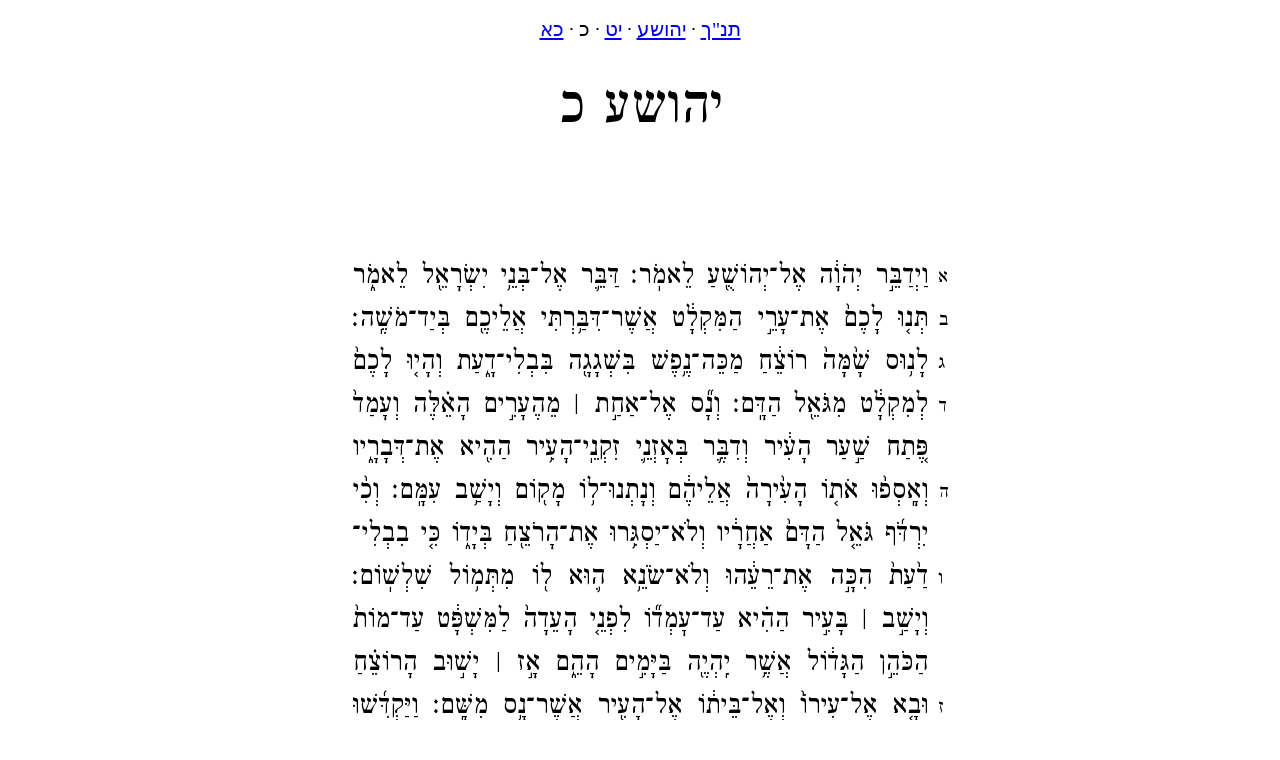

--- FILE ---
content_type: text/html
request_url: http://delitz.fr/josh.20.html
body_size: 3881
content:
<!DOCTYPE html>
<html lang="he" dir="rtl">
<head>
<meta charset="utf-8">
<title>יהושע כ</title>
<link rel="stylesheet" media="screen" type="text/css" href="style.css"/>
</head>
<body>
<div class="nav">
<a href="tnk.html">תנ"ך</a>
·
<a href="josh.html">יהושע</a>
·
<a href="josh.19.html">יט</a>
·
כ
·
<a href="josh.21.html">כא</a>
</div>
<h1>יהושע כ</h1>
<p>
<span class="ch">כ</span>
<p>
<br>
<br>
<span class="ve" id="1">א</span> וַיְדַבֵּ֣ר יְהֹוָ֔ה אֶל־​יְהוֹשֻׁ֖עַ לֵאמֹֽר׃
<span class="ve" id="2">ב</span>  דַּבֵּ֛ר אֶל־​בְּנֵ֥י יִשְׂרָאֵ֖ל לֵאמֹ֑ר תְּנ֤וּ לָכֶם֙ אֶת־​עָרֵ֣י הַמִּקְלָ֔ט אֲשֶׁר־​דִּבַּ֥רְתִּי אֲלֵיכֶ֖ם בְּיַד־​מֹשֶֽׁה׃
<span class="ve" id="3">ג</span>  לָנ֥וּס שָׁ֙מָּה֙ רוֹצֵ֔חַ מַכֵּה־​נֶ֥פֶשׁ בִּשְׁגָגָ֖ה בִּבְלִי־​דָ֑עַת וְהָי֤וּ לָכֶם֙ לְמִקְלָ֔ט מִגֹּאֵ֖ל הַדָּֽם׃
<span class="ve" id="4">ד</span>  וְנָ֞ס אֶל־​אַחַ֣ת ׀ מֵהֶעָרִ֣ים הָאֵ֗לֶּה וְעָמַד֙ פֶּ֚תַח שַׁ֣עַר הָעִ֔יר וְדִבֶּ֛ר בְּאׇזְנֵ֛י זִקְנֵֽי־​הָעִ֥יר הַהִ֖יא אֶת־​דְּבָרָ֑יו וְאָֽסְפ֨וּ אֹת֤וֹ הָעִ֙ירָה֙ אֲלֵיהֶ֔ם וְנָתְנוּ־​ל֥וֹ מָק֖וֹם וְיָשַׁ֥ב עִמָּֽם׃
<span class="ve" id="5">ה</span>  וְכִ֨י יִרְדֹּ֜ף גֹּאֵ֤ל הַדָּם֙ אַחֲרָ֔יו וְלֹא־​יַסְגִּ֥רוּ אֶת־​הָרֹצֵ֖חַ בְּיָד֑וֹ כִּ֤י בִבְלִי־​דַ֙עַת֙ הִכָּ֣ה אֶת־​רֵעֵ֔הוּ וְלֹא־​שֹׂנֵ֥א ה֛וּא ל֖וֹ מִתְּמ֥וֹל שִׁלְשֽׁוֹם׃
<span class="ve" id="6">ו</span>  וְיָשַׁ֣ב ׀ בָּעִ֣יר הַהִ֗יא עַד־​עׇמְד֞וֹ לִפְנֵ֤י הָעֵדָה֙ לַמִּשְׁפָּ֔ט עַד־​מוֹת֙ הַכֹּהֵ֣ן הַגָּד֔וֹל אֲשֶׁ֥ר יִֽהְיֶ֖ה בַּיָּמִ֣ים הָהֵ֑ם אָ֣ז ׀ יָשׁ֣וּב הָרוֹצֵ֗חַ וּבָ֤א אֶל־​עִירוֹ֙ וְאֶל־​בֵּית֔וֹ אֶל־​הָעִ֖יר אֲשֶׁר־​נָ֥ס מִשָּֽׁם׃
<span class="ve" id="7">ז</span>  וַיַּקְדִּ֜שׁוּ אֶת־​קֶ֤דֶשׁ בַּגָּלִיל֙ בְּהַ֣ר נַפְתָּלִ֔י וְאֶת־​שְׁכֶ֖ם בְּהַ֣ר אֶפְרָ֑יִם וְאֶת־​קִרְיַ֥ת אַרְבַּ֛ע הִ֥יא חֶבְר֖וֹן בְּהַ֥ר יְהוּדָֽה׃
<span class="ve" id="8">ח</span>  וּמֵעֵ֜בֶר לְיַרְדֵּ֤ן יְרִיחוֹ֙ מִזְרָ֔חָה נָתְנ֞וּ אֶת־​בֶּ֧צֶר בַּמִּדְבָּ֛ר בַּמִּישֹׁ֖ר מִמַּטֵּ֣ה רְאוּבֵ֑ן וְאֶת־​רָאמֹ֤ת בַּגִּלְעָד֙ מִמַּטֵּה־​גָ֔ד וְאֶת־​גּוֹלָ֥ן גלון בַּבָּשָׁ֖ן מִמַּטֵּ֥ה מְנַשֶּֽׁה׃
<span class="ve" id="9">ט</span>  אֵ֣לֶּה הָיוּ֩ עָרֵ֨י הַמּוּעָדָ֜ה לְכֹ֣ל ׀ בְּנֵ֣י יִשְׂרָאֵ֗ל וְלַגֵּר֙ הַגָּ֣ר בְּתוֹכָ֔ם לָנ֣וּס שָׁ֔מָּה כׇּל־​מַכֵּה־​נֶ֖פֶשׁ בִּשְׁגָגָ֑ה וְלֹ֣א יָמ֗וּת בְּיַד֙ גֹּאֵ֣ל הַדָּ֔ם עַד־​עׇמְד֖וֹ לִפְנֵ֥י הָעֵדָֽה׃
<div class="nav">
<a href="tnk.html">תנ"ך</a>
·
<a href="josh.html">יהושע</a>
·
<a href="josh.19.html">יט</a>
·
כ
·
<a href="josh.21.html">כא</a>
</div>
</body>
</html>


--- FILE ---
content_type: text/css
request_url: http://delitz.fr/style.css
body_size: 885
content:
@font-face {
	font-family: Taamey Frank CLM;
	src: url("font/TaameyFrankCLM-Medium.ttf");
}
body {
	font-family: Taamey Frank CLM;
	font-size: 1.8em;
	line-height: 1.5em;
	margin-left: auto;
	margin-right: auto;
	text-align: justify;
	text-justify: newspaper;
	width: 20em;
}
div.end {
	font-size: 1.4em;
	text-align: center;
}
div.nav {
	font-family: Sans Serif;
	font-size: 0.7em;
	text-align: center;
}
h1, h2, h3 {
	font-weight: normal;
}
h1 {
	text-align: center;
}
hr {
	width: 20%;
}
li {
	list-style-type: none;
}
span.big {
	font-size: 1.4em;
}
span.ch {
	display: none;
}
span.par {
	float: left;
	font-size: 1.1em;
	margin-left: -5.5em;
	text-align: right;
	width: 5em;
}
span.small {
	font-size: 0.8em;
}
span.susp {
	vertical-align: 20%;
}
span.ve {
	clear: right;
	font-size: 0.7em;
	float: right;
	height: 0.7em;
	margin-right: -3.5em;
	text-align: left;
	width: 3em;
}
